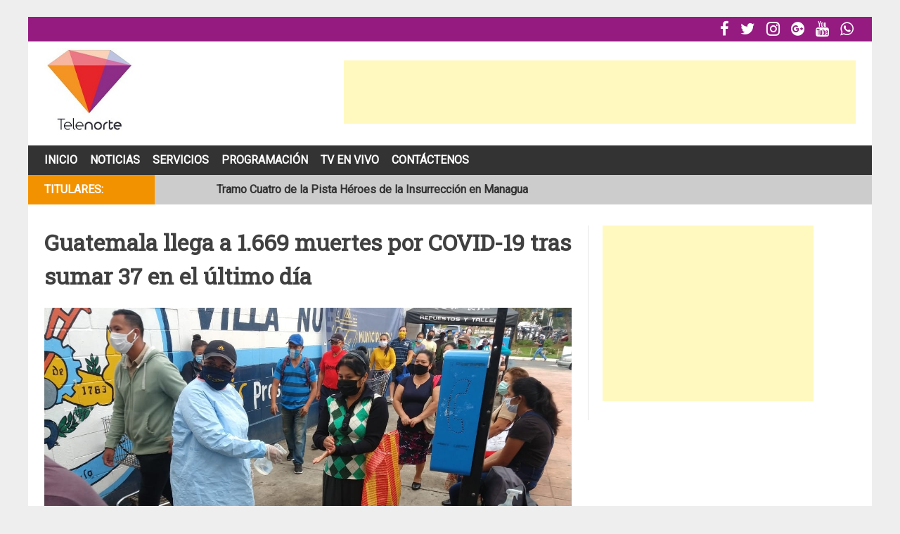

--- FILE ---
content_type: text/html; charset=UTF-8
request_url: http://telenorte.info/2020/07/24/guatemala-llega-a-1-669-muertes-covid-19-tras-sumar-37-en-ultimo-dia/
body_size: 10948
content:
<!DOCTYPE html>
<html lang="es-MX" prefix="og: http://ogp.me/ns#">
<head>
<title>Guatemala llega a 1.669 muertes por COVID-19 tras sumar 37 en el último día &#124; Telenorte</title>


<!-- Premium SEO Pack Plugin 1.5.000 -->
<meta name="description" content="Guatemala llegó este viernes a las 1.669 muertes por la COVID-19 tras contabilizar 37 decesos en las últimas" />
<link rel="canonical" href="http://telenorte.info/2020/07/24/guatemala-llega-a-1-669-muertes-covid-19-tras-sumar-37-en-ultimo-dia/" />

<meta property="og:url" content="http://telenorte.info/2020/07/24/guatemala-llega-a-1-669-muertes-covid-19-tras-sumar-37-en-ultimo-dia/" />
<meta property="og:title" content="Guatemala llega a 1.669 muertes por COVID-19 tras sumar 37 en el último día &#124; Telenorte" />
<meta property="og:description" content="Guatemala llegó este viernes a las 1.669 muertes por la COVID-19 tras contabilizar 37 decesos en las últimas" />
<meta property="og:type" content="article" />
<meta property="og:image" content="http://telenorte.info/wp-content/uploads/2020/07/guatemala-1.jpg" />
<meta property="og:image:width" content="1280" />
<meta property="og:image:height" content="960" />
<meta property="og:site_name" content="Telenorte" />
<meta property="og:locale" content="es_MX" />
<meta property="article:published_time" content="2020-07-24 18:02:48" />
<meta property="article:modified_time" content="2020-07-24 18:02:48" />
<meta property="article:section" content="Internacionales" />

<meta property="twitter:url" content="http://telenorte.info/2020/07/24/guatemala-llega-a-1-669-muertes-covid-19-tras-sumar-37-en-ultimo-dia/" />
<meta property="twitter:title" content="Guatemala llega a 1.669 muertes por COVID-19 tras sumar 37 en el último día &#124; Telenorte" />
<meta property="twitter:description" content="Guatemala llegó este viernes a las 1.669 muertes por la COVID-19 tras contabilizar 37 decesos en las últimas" />
<meta property="twitter:image" content="http://telenorte.info/wp-content/uploads/2020/07/guatemala-1.jpg" />
<meta property="twitter:domain" content="Telenorte" />
<meta property="twitter:card" content="" />
<script type="application/ld+json">{"@graph":[{"@context":"https:\/\/schema.org\/","@type":"BreadcrumbList","@id":"http:\/\/telenorte.info\/2020\/07\/24\/guatemala-llega-a-1-669-muertes-covid-19-tras-sumar-37-en-ultimo-dia\/#BreadcrumbList","itemListElement":[{"@type":"ListItem","position":"1","item":{"@id":"http:\/\/telenorte.info\/category\/internacionales\/","name":"Internacionales"}},{"@type":"ListItem","position":"2","item":{"@id":"http:\/\/telenorte.info\/2020\/07\/24\/guatemala-llega-a-1-669-muertes-covid-19-tras-sumar-37-en-ultimo-dia\/","name":"Guatemala llega a 1.669 muertes por COVID-19 tras sumar 37 en el último día | Telenorte"}}]},{"@context":"https:\/\/schema.org\/","@type":"Article","@id":"http:\/\/telenorte.info\/2020\/07\/24\/guatemala-llega-a-1-669-muertes-covid-19-tras-sumar-37-en-ultimo-dia\/#Article","url":"http:\/\/telenorte.info\/2020\/07\/24\/guatemala-llega-a-1-669-muertes-covid-19-tras-sumar-37-en-ultimo-dia\/","name":"Guatemala llega a 1.669 muertes por COVID-19 tras sumar 37 en el último","headline":"Guatemala llegó este viernes a las 1.669 muertes por la COVID-19 tras contabilizar 37 decesos en las últimas","mainEntityOfPage":{"@type":"WebPage","url":"http:\/\/telenorte.info\/2020\/07\/24\/guatemala-llega-a-1-669-muertes-covid-19-tras-sumar-37-en-ultimo-dia\/"},"datePublished":"2020-07-24T18:02:48+00:00","dateModified":"2020-07-24T18:02:48+00:00","image":{"@type":"ImageObject","url":"http:\/\/telenorte.info\/wp-content\/uploads\/2020\/07\/guatemala-1.jpg","height":"960","width":"1280"},"author":{"@type":"Person","url":"http:\/\/telenorte.info\/author\/admin\/","name":"admin"},"publisher":{"@type":"Organization","url":"http:\/\/telenorte.info\/2020\/07\/24\/guatemala-llega-a-1-669-muertes-covid-19-tras-sumar-37-en-ultimo-dia\/","name":"admin"}}]}</script>
<!-- /Premium SEO Pack Plugin -->


<meta charset="UTF-8">
<meta name="viewport" content="width=device-width, initial-scale=1">
<link rel="profile" href="http://gmpg.org/xfn/11">
<link rel="pingback" href="http://telenorte.info/xmlrpc.php">


<!-- [BEGIN] Metadata added via All-Meta-Tags plugin by Space X-Chimp ( https://www.spacexchimp.com ) -->
<meta name='keywords' content='Telenorte' />
<!-- [END] Metadata added via All-Meta-Tags plugin by Space X-Chimp ( https://www.spacexchimp.com ) -->


<meta name='robots' content='max-image-preview:large' />
<link rel='dns-prefetch' href='//fonts.googleapis.com' />
<link rel='dns-prefetch' href='//maxcdn.bootstrapcdn.com' />
<link rel='dns-prefetch' href='//s.w.org' />
<link rel="alternate" type="application/rss+xml" title="Telenorte &raquo; Feed" href="http://telenorte.info/feed/" />
<link rel="alternate" type="application/rss+xml" title="Telenorte &raquo; RSS de los comentarios" href="http://telenorte.info/comments/feed/" />
<link rel="alternate" type="application/rss+xml" title="Telenorte &raquo; Guatemala llega a 1.669 muertes por COVID-19 tras sumar 37 en el último día RSS de los comentarios" href="http://telenorte.info/2020/07/24/guatemala-llega-a-1-669-muertes-covid-19-tras-sumar-37-en-ultimo-dia/feed/" />
<script type="text/javascript">
window._wpemojiSettings = {"baseUrl":"https:\/\/s.w.org\/images\/core\/emoji\/13.1.0\/72x72\/","ext":".png","svgUrl":"https:\/\/s.w.org\/images\/core\/emoji\/13.1.0\/svg\/","svgExt":".svg","source":{"concatemoji":"http:\/\/telenorte.info\/wp-includes\/js\/wp-emoji-release.min.js?ver=5.9.12"}};
/*! This file is auto-generated */
!function(e,a,t){var n,r,o,i=a.createElement("canvas"),p=i.getContext&&i.getContext("2d");function s(e,t){var a=String.fromCharCode;p.clearRect(0,0,i.width,i.height),p.fillText(a.apply(this,e),0,0);e=i.toDataURL();return p.clearRect(0,0,i.width,i.height),p.fillText(a.apply(this,t),0,0),e===i.toDataURL()}function c(e){var t=a.createElement("script");t.src=e,t.defer=t.type="text/javascript",a.getElementsByTagName("head")[0].appendChild(t)}for(o=Array("flag","emoji"),t.supports={everything:!0,everythingExceptFlag:!0},r=0;r<o.length;r++)t.supports[o[r]]=function(e){if(!p||!p.fillText)return!1;switch(p.textBaseline="top",p.font="600 32px Arial",e){case"flag":return s([127987,65039,8205,9895,65039],[127987,65039,8203,9895,65039])?!1:!s([55356,56826,55356,56819],[55356,56826,8203,55356,56819])&&!s([55356,57332,56128,56423,56128,56418,56128,56421,56128,56430,56128,56423,56128,56447],[55356,57332,8203,56128,56423,8203,56128,56418,8203,56128,56421,8203,56128,56430,8203,56128,56423,8203,56128,56447]);case"emoji":return!s([10084,65039,8205,55357,56613],[10084,65039,8203,55357,56613])}return!1}(o[r]),t.supports.everything=t.supports.everything&&t.supports[o[r]],"flag"!==o[r]&&(t.supports.everythingExceptFlag=t.supports.everythingExceptFlag&&t.supports[o[r]]);t.supports.everythingExceptFlag=t.supports.everythingExceptFlag&&!t.supports.flag,t.DOMReady=!1,t.readyCallback=function(){t.DOMReady=!0},t.supports.everything||(n=function(){t.readyCallback()},a.addEventListener?(a.addEventListener("DOMContentLoaded",n,!1),e.addEventListener("load",n,!1)):(e.attachEvent("onload",n),a.attachEvent("onreadystatechange",function(){"complete"===a.readyState&&t.readyCallback()})),(n=t.source||{}).concatemoji?c(n.concatemoji):n.wpemoji&&n.twemoji&&(c(n.twemoji),c(n.wpemoji)))}(window,document,window._wpemojiSettings);
</script>
<!-- telenorte.info is managing ads with Advanced Ads --><script id="telen-ready">
			window.advanced_ads_ready=function(e,a){a=a||"complete";var d=function(e){return"interactive"===a?"loading"!==e:"complete"===e};d(document.readyState)?e():document.addEventListener("readystatechange",(function(a){d(a.target.readyState)&&e()}),{once:"interactive"===a})},window.advanced_ads_ready_queue=window.advanced_ads_ready_queue||[];		</script>
		<style type="text/css">
img.wp-smiley,
img.emoji {
	display: inline !important;
	border: none !important;
	box-shadow: none !important;
	height: 1em !important;
	width: 1em !important;
	margin: 0 0.07em !important;
	vertical-align: -0.1em !important;
	background: none !important;
	padding: 0 !important;
}
</style>
	<link rel='stylesheet' id='wp-block-library-css'  href='http://telenorte.info/wp-includes/css/dist/block-library/style.min.css?ver=5.9.12' type='text/css' media='all' />
<style id='global-styles-inline-css' type='text/css'>
body{--wp--preset--color--black: #000000;--wp--preset--color--cyan-bluish-gray: #abb8c3;--wp--preset--color--white: #ffffff;--wp--preset--color--pale-pink: #f78da7;--wp--preset--color--vivid-red: #cf2e2e;--wp--preset--color--luminous-vivid-orange: #ff6900;--wp--preset--color--luminous-vivid-amber: #fcb900;--wp--preset--color--light-green-cyan: #7bdcb5;--wp--preset--color--vivid-green-cyan: #00d084;--wp--preset--color--pale-cyan-blue: #8ed1fc;--wp--preset--color--vivid-cyan-blue: #0693e3;--wp--preset--color--vivid-purple: #9b51e0;--wp--preset--gradient--vivid-cyan-blue-to-vivid-purple: linear-gradient(135deg,rgba(6,147,227,1) 0%,rgb(155,81,224) 100%);--wp--preset--gradient--light-green-cyan-to-vivid-green-cyan: linear-gradient(135deg,rgb(122,220,180) 0%,rgb(0,208,130) 100%);--wp--preset--gradient--luminous-vivid-amber-to-luminous-vivid-orange: linear-gradient(135deg,rgba(252,185,0,1) 0%,rgba(255,105,0,1) 100%);--wp--preset--gradient--luminous-vivid-orange-to-vivid-red: linear-gradient(135deg,rgba(255,105,0,1) 0%,rgb(207,46,46) 100%);--wp--preset--gradient--very-light-gray-to-cyan-bluish-gray: linear-gradient(135deg,rgb(238,238,238) 0%,rgb(169,184,195) 100%);--wp--preset--gradient--cool-to-warm-spectrum: linear-gradient(135deg,rgb(74,234,220) 0%,rgb(151,120,209) 20%,rgb(207,42,186) 40%,rgb(238,44,130) 60%,rgb(251,105,98) 80%,rgb(254,248,76) 100%);--wp--preset--gradient--blush-light-purple: linear-gradient(135deg,rgb(255,206,236) 0%,rgb(152,150,240) 100%);--wp--preset--gradient--blush-bordeaux: linear-gradient(135deg,rgb(254,205,165) 0%,rgb(254,45,45) 50%,rgb(107,0,62) 100%);--wp--preset--gradient--luminous-dusk: linear-gradient(135deg,rgb(255,203,112) 0%,rgb(199,81,192) 50%,rgb(65,88,208) 100%);--wp--preset--gradient--pale-ocean: linear-gradient(135deg,rgb(255,245,203) 0%,rgb(182,227,212) 50%,rgb(51,167,181) 100%);--wp--preset--gradient--electric-grass: linear-gradient(135deg,rgb(202,248,128) 0%,rgb(113,206,126) 100%);--wp--preset--gradient--midnight: linear-gradient(135deg,rgb(2,3,129) 0%,rgb(40,116,252) 100%);--wp--preset--duotone--dark-grayscale: url('#wp-duotone-dark-grayscale');--wp--preset--duotone--grayscale: url('#wp-duotone-grayscale');--wp--preset--duotone--purple-yellow: url('#wp-duotone-purple-yellow');--wp--preset--duotone--blue-red: url('#wp-duotone-blue-red');--wp--preset--duotone--midnight: url('#wp-duotone-midnight');--wp--preset--duotone--magenta-yellow: url('#wp-duotone-magenta-yellow');--wp--preset--duotone--purple-green: url('#wp-duotone-purple-green');--wp--preset--duotone--blue-orange: url('#wp-duotone-blue-orange');--wp--preset--font-size--small: 13px;--wp--preset--font-size--medium: 20px;--wp--preset--font-size--large: 36px;--wp--preset--font-size--x-large: 42px;}.has-black-color{color: var(--wp--preset--color--black) !important;}.has-cyan-bluish-gray-color{color: var(--wp--preset--color--cyan-bluish-gray) !important;}.has-white-color{color: var(--wp--preset--color--white) !important;}.has-pale-pink-color{color: var(--wp--preset--color--pale-pink) !important;}.has-vivid-red-color{color: var(--wp--preset--color--vivid-red) !important;}.has-luminous-vivid-orange-color{color: var(--wp--preset--color--luminous-vivid-orange) !important;}.has-luminous-vivid-amber-color{color: var(--wp--preset--color--luminous-vivid-amber) !important;}.has-light-green-cyan-color{color: var(--wp--preset--color--light-green-cyan) !important;}.has-vivid-green-cyan-color{color: var(--wp--preset--color--vivid-green-cyan) !important;}.has-pale-cyan-blue-color{color: var(--wp--preset--color--pale-cyan-blue) !important;}.has-vivid-cyan-blue-color{color: var(--wp--preset--color--vivid-cyan-blue) !important;}.has-vivid-purple-color{color: var(--wp--preset--color--vivid-purple) !important;}.has-black-background-color{background-color: var(--wp--preset--color--black) !important;}.has-cyan-bluish-gray-background-color{background-color: var(--wp--preset--color--cyan-bluish-gray) !important;}.has-white-background-color{background-color: var(--wp--preset--color--white) !important;}.has-pale-pink-background-color{background-color: var(--wp--preset--color--pale-pink) !important;}.has-vivid-red-background-color{background-color: var(--wp--preset--color--vivid-red) !important;}.has-luminous-vivid-orange-background-color{background-color: var(--wp--preset--color--luminous-vivid-orange) !important;}.has-luminous-vivid-amber-background-color{background-color: var(--wp--preset--color--luminous-vivid-amber) !important;}.has-light-green-cyan-background-color{background-color: var(--wp--preset--color--light-green-cyan) !important;}.has-vivid-green-cyan-background-color{background-color: var(--wp--preset--color--vivid-green-cyan) !important;}.has-pale-cyan-blue-background-color{background-color: var(--wp--preset--color--pale-cyan-blue) !important;}.has-vivid-cyan-blue-background-color{background-color: var(--wp--preset--color--vivid-cyan-blue) !important;}.has-vivid-purple-background-color{background-color: var(--wp--preset--color--vivid-purple) !important;}.has-black-border-color{border-color: var(--wp--preset--color--black) !important;}.has-cyan-bluish-gray-border-color{border-color: var(--wp--preset--color--cyan-bluish-gray) !important;}.has-white-border-color{border-color: var(--wp--preset--color--white) !important;}.has-pale-pink-border-color{border-color: var(--wp--preset--color--pale-pink) !important;}.has-vivid-red-border-color{border-color: var(--wp--preset--color--vivid-red) !important;}.has-luminous-vivid-orange-border-color{border-color: var(--wp--preset--color--luminous-vivid-orange) !important;}.has-luminous-vivid-amber-border-color{border-color: var(--wp--preset--color--luminous-vivid-amber) !important;}.has-light-green-cyan-border-color{border-color: var(--wp--preset--color--light-green-cyan) !important;}.has-vivid-green-cyan-border-color{border-color: var(--wp--preset--color--vivid-green-cyan) !important;}.has-pale-cyan-blue-border-color{border-color: var(--wp--preset--color--pale-cyan-blue) !important;}.has-vivid-cyan-blue-border-color{border-color: var(--wp--preset--color--vivid-cyan-blue) !important;}.has-vivid-purple-border-color{border-color: var(--wp--preset--color--vivid-purple) !important;}.has-vivid-cyan-blue-to-vivid-purple-gradient-background{background: var(--wp--preset--gradient--vivid-cyan-blue-to-vivid-purple) !important;}.has-light-green-cyan-to-vivid-green-cyan-gradient-background{background: var(--wp--preset--gradient--light-green-cyan-to-vivid-green-cyan) !important;}.has-luminous-vivid-amber-to-luminous-vivid-orange-gradient-background{background: var(--wp--preset--gradient--luminous-vivid-amber-to-luminous-vivid-orange) !important;}.has-luminous-vivid-orange-to-vivid-red-gradient-background{background: var(--wp--preset--gradient--luminous-vivid-orange-to-vivid-red) !important;}.has-very-light-gray-to-cyan-bluish-gray-gradient-background{background: var(--wp--preset--gradient--very-light-gray-to-cyan-bluish-gray) !important;}.has-cool-to-warm-spectrum-gradient-background{background: var(--wp--preset--gradient--cool-to-warm-spectrum) !important;}.has-blush-light-purple-gradient-background{background: var(--wp--preset--gradient--blush-light-purple) !important;}.has-blush-bordeaux-gradient-background{background: var(--wp--preset--gradient--blush-bordeaux) !important;}.has-luminous-dusk-gradient-background{background: var(--wp--preset--gradient--luminous-dusk) !important;}.has-pale-ocean-gradient-background{background: var(--wp--preset--gradient--pale-ocean) !important;}.has-electric-grass-gradient-background{background: var(--wp--preset--gradient--electric-grass) !important;}.has-midnight-gradient-background{background: var(--wp--preset--gradient--midnight) !important;}.has-small-font-size{font-size: var(--wp--preset--font-size--small) !important;}.has-medium-font-size{font-size: var(--wp--preset--font-size--medium) !important;}.has-large-font-size{font-size: var(--wp--preset--font-size--large) !important;}.has-x-large-font-size{font-size: var(--wp--preset--font-size--x-large) !important;}
</style>
<link rel='stylesheet' id='hamburger.css-css'  href='http://telenorte.info/wp-content/plugins/wp-responsive-menu/assets/css/wpr-hamburger.css?ver=3.1.8' type='text/css' media='all' />
<link rel='stylesheet' id='wprmenu.css-css'  href='http://telenorte.info/wp-content/plugins/wp-responsive-menu/assets/css/wprmenu.css?ver=3.1.8' type='text/css' media='all' />
<style id='wprmenu.css-inline-css' type='text/css'>
@media only screen and ( max-width: 880px ) {html body div.wprm-wrapper {overflow: scroll;}#wprmenu_bar {background-image: url();background-size:;background-repeat: ;}#wprmenu_bar {background-color: #0D0D0D;}html body div#mg-wprm-wrap .wpr_submit .icon.icon-search {color: ;}#wprmenu_bar .menu_title,#wprmenu_bar .wprmenu_icon_menu,#wprmenu_bar .menu_title a {color: #F2F2F2;}#wprmenu_bar .menu_title a {font-size: px;font-weight: ;}#mg-wprm-wrap li.menu-item a {font-size: px;text-transform: ;font-weight: ;}#mg-wprm-wrap li.menu-item-has-children ul.sub-menu a {font-size: px;text-transform: ;font-weight: ;}#mg-wprm-wrap li.current-menu-item > a {background: ;}#mg-wprm-wrap li.current-menu-item > a,#mg-wprm-wrap li.current-menu-item span.wprmenu_icon{color:!important;}#mg-wprm-wrap {background-color: #2E2E2E;}.cbp-spmenu-push-toright,.cbp-spmenu-push-toright .mm-slideout {left: 100% ;}.cbp-spmenu-push-toleft {left: -100% ;}#mg-wprm-wrap.cbp-spmenu-right,#mg-wprm-wrap.cbp-spmenu-left,#mg-wprm-wrap.cbp-spmenu-right.custom,#mg-wprm-wrap.cbp-spmenu-left.custom,.cbp-spmenu-vertical {width: 100%;max-width: px;}#mg-wprm-wrap ul#wprmenu_menu_ul li.menu-item a,div#mg-wprm-wrap ul li span.wprmenu_icon {color: #CFCFCF;}#mg-wprm-wrap ul#wprmenu_menu_ul li.menu-item:valid ~ a{color: ;}#mg-wprm-wrap ul#wprmenu_menu_ul li.menu-item a:hover {background: ;color: #f39200 !important;}div#mg-wprm-wrap ul>li:hover>span.wprmenu_icon {color: #f39200 !important;}.wprmenu_bar .hamburger-inner,.wprmenu_bar .hamburger-inner::before,.wprmenu_bar .hamburger-inner::after {background: #FFFFFF;}.wprmenu_bar .hamburger:hover .hamburger-inner,.wprmenu_bar .hamburger:hover .hamburger-inner::before,.wprmenu_bar .hamburger:hover .hamburger-inner::after {background: ;}#wprmenu_menu,#wprmenu_menu ul,#wprmenu_menu li,.wprmenu_no_border_bottom {border-bottom:none;}#wprmenu_menu.wprmenu_levels ul li ul {border-top:none;}#wprmenu_menu.left {width:100%;left: -100%;right: auto;}#wprmenu_menu.right {width:100%;right: -100%;left: auto;}.wprmenu_bar .hamburger {float: right;}.wprmenu_bar #custom_menu_icon.hamburger {top: px;right: 0px;float: right;background-color: ;}.wpr_custom_menu #custom_menu_icon {display: block;}html { padding-top: 42px !important; }#wprmenu_bar,#mg-wprm-wrap { display: block; }div#wpadminbar { position: fixed; }}
</style>
<link rel='stylesheet' id='wpr_icons-css'  href='http://telenorte.info/wp-content/plugins/wp-responsive-menu/inc/assets/icons/wpr-icons.css?ver=3.1.8' type='text/css' media='all' />
<link rel='stylesheet' id='bigger-picture-css'  href='http://telenorte.info/wp-content/plugins/youtube-channel/assets/lib/bigger-picture/css/bigger-picture.min.css?ver=3.24.7' type='text/css' media='all' />
<link rel='stylesheet' id='youtube-channel-css'  href='http://telenorte.info/wp-content/plugins/youtube-channel/assets/css/youtube-channel.min.css?ver=3.24.7' type='text/css' media='all' />
<link rel='stylesheet' id='chocolita-style-css'  href='http://telenorte.info/wp-content/themes/Chocolita/style.css?ver=5.9.12' type='text/css' media='all' />
<link rel='stylesheet' id='roboto-google-fonts-css'  href='https://fonts.googleapis.com/css?family=Roboto&#038;ver=5.9.12' type='text/css' media='all' />
<link rel='stylesheet' id='roboto-slab-google-fonts-css'  href='https://fonts.googleapis.com/css?family=Roboto+Slab&#038;ver=5.9.12' type='text/css' media='all' />
<link rel='stylesheet' id='dashicons-css'  href='http://telenorte.info/wp-includes/css/dashicons.min.css?ver=5.9.12' type='text/css' media='all' />
<link rel='stylesheet' id='font-awesome-css'  href='//maxcdn.bootstrapcdn.com/font-awesome/latest/css/font-awesome.min.css?ver=5.9.12' type='text/css' media='all' />
<script type='text/javascript' src='http://telenorte.info/wp-includes/js/jquery/jquery.min.js?ver=3.6.0' id='jquery-core-js'></script>
<script type='text/javascript' src='http://telenorte.info/wp-includes/js/jquery/jquery-migrate.min.js?ver=3.3.2' id='jquery-migrate-js'></script>
<script type='text/javascript' src='http://telenorte.info/wp-content/plugins/wp-responsive-menu/assets/js/modernizr.custom.js?ver=3.1.8' id='modernizr-js'></script>
<script type='text/javascript' src='http://telenorte.info/wp-content/plugins/wp-responsive-menu/assets/js/touchSwipe.js?ver=3.1.8' id='touchSwipe-js'></script>
<script type='text/javascript' id='wprmenu.js-js-extra'>
/* <![CDATA[ */
var wprmenu = {"zooming":"yes","from_width":"880","push_width":"","menu_width":"100","parent_click":"","swipe":"yes","enable_overlay":""};
/* ]]> */
</script>
<script type='text/javascript' src='http://telenorte.info/wp-content/plugins/wp-responsive-menu/assets/js/wprmenu.js?ver=3.1.8' id='wprmenu.js-js'></script>
<link rel="https://api.w.org/" href="http://telenorte.info/wp-json/" /><link rel="alternate" type="application/json" href="http://telenorte.info/wp-json/wp/v2/posts/28788" /><link rel="EditURI" type="application/rsd+xml" title="RSD" href="http://telenorte.info/xmlrpc.php?rsd" />
<link rel="wlwmanifest" type="application/wlwmanifest+xml" href="http://telenorte.info/wp-includes/wlwmanifest.xml" /> 
<meta name="generator" content="WordPress 5.9.12" />
<link rel='shortlink' href='http://telenorte.info/?p=28788' />
<link rel="alternate" type="application/json+oembed" href="http://telenorte.info/wp-json/oembed/1.0/embed?url=http%3A%2F%2Ftelenorte.info%2F2020%2F07%2F24%2Fguatemala-llega-a-1-669-muertes-covid-19-tras-sumar-37-en-ultimo-dia%2F" />
<link rel="alternate" type="text/xml+oembed" href="http://telenorte.info/wp-json/oembed/1.0/embed?url=http%3A%2F%2Ftelenorte.info%2F2020%2F07%2F24%2Fguatemala-llega-a-1-669-muertes-covid-19-tras-sumar-37-en-ultimo-dia%2F&#038;format=xml" />
<link rel="icon" href="http://telenorte.info/wp-content/uploads/2016/06/cropped-logo-1-32x32.jpeg" sizes="32x32" />
<link rel="icon" href="http://telenorte.info/wp-content/uploads/2016/06/cropped-logo-1-192x192.jpeg" sizes="192x192" />
<link rel="apple-touch-icon" href="http://telenorte.info/wp-content/uploads/2016/06/cropped-logo-1-180x180.jpeg" />
<meta name="msapplication-TileImage" content="http://telenorte.info/wp-content/uploads/2016/06/cropped-logo-1-270x270.jpeg" />
</head>

<body class="post-template-default single single-post postid-28788 single-format-standard wp-custom-logo aa-prefix-telen-">
<div id="page" class="site">
	<a class="skip-link screen-reader-text" href="#content">Skip to content</a>

	<div class="social-bar">
		<div class="menu-social-container"><ul id="secondary-menu" class="menu"><li id="menu-item-74" class="menu-item menu-item-type-custom menu-item-object-custom menu-item-74"><a href="https://www.facebook.com/telenortenic"></a></li>
<li id="menu-item-75" class="menu-item menu-item-type-custom menu-item-object-custom menu-item-75"><a href="https://twitter.com/TelenorteNic"></a></li>
<li id="menu-item-78" class="menu-item menu-item-type-custom menu-item-object-custom menu-item-78"><a href="https://www.instagram.com/telenorte"></a></li>
<li id="menu-item-76" class="menu-item menu-item-type-custom menu-item-object-custom menu-item-76"><a href="https://www.threads.net/@telenorte"></a></li>
<li id="menu-item-77" class="menu-item menu-item-type-custom menu-item-object-custom menu-item-77"><a href="https://www.youtube.com/c/TELENORTENIC"></a></li>
<li id="menu-item-743" class="menu-item menu-item-type-custom menu-item-object-custom menu-item-743"><a href=""></a></li>
</ul></div>	</div>

	<header id="masthead" class="site-header" role="banner">
		<div class="site-branding">
			<div class="logo">
									<a href="http://telenorte.info/" rel="home"><img src="http://telenorte.info/wp-content/uploads/2016/08/telenorte.jpeg" /></a>
							</div>
			<div class="ad-header">
				<script async src="//pagead2.googlesyndication.com/pagead/js/adsbygoogle.js"></script>
<!-- horizontal -->
<ins class="adsbygoogle"
     style="display:inline-block;width:728px;height:90px"
     data-ad-client="ca-pub-3374114057154340"
     data-ad-slot="2151347918"></ins>
<script>
(adsbygoogle = window.adsbygoogle || []).push({});
</script>			</div>
		</div><!-- .site-branding -->

		<nav id="site-navigation" class="main-navigation" role="navigation">
			<button class="menu-toggle" aria-controls="primary-menu" aria-expanded="false">Primary Menu</button>
			<div class="menu-principal-container"><ul id="primary-menu" class="menu"><li id="menu-item-727" class="menu-item menu-item-type-custom menu-item-object-custom menu-item-home menu-item-727"><a href="http://telenorte.info/">Inicio</a></li>
<li id="menu-item-728" class="menu-item menu-item-type-custom menu-item-object-custom menu-item-has-children menu-item-728"><a>Noticias</a>
<ul class="sub-menu">
	<li id="menu-item-733" class="menu-item menu-item-type-taxonomy menu-item-object-category menu-item-733"><a href="http://telenorte.info/category/locales/">Locales</a></li>
	<li id="menu-item-734" class="menu-item menu-item-type-taxonomy menu-item-object-category menu-item-734"><a href="http://telenorte.info/category/nacionales/">Nacionales</a></li>
	<li id="menu-item-729" class="menu-item menu-item-type-taxonomy menu-item-object-category menu-item-729"><a href="http://telenorte.info/category/deportes/">Deportes</a></li>
	<li id="menu-item-46194" class="menu-item menu-item-type-taxonomy menu-item-object-category menu-item-46194"><a href="http://telenorte.info/category/entretenimiento/">Entretenimiento</a></li>
	<li id="menu-item-736" class="menu-item menu-item-type-taxonomy menu-item-object-category menu-item-736"><a href="http://telenorte.info/category/sucesos/">Sucesos</a></li>
	<li id="menu-item-732" class="menu-item menu-item-type-taxonomy menu-item-object-category menu-item-732"><a href="http://telenorte.info/category/judiciales/">Judiciales</a></li>
	<li id="menu-item-731" class="menu-item menu-item-type-taxonomy menu-item-object-category current-post-ancestor current-menu-parent current-post-parent menu-item-731"><a href="http://telenorte.info/category/internacionales/">Internacionales</a></li>
</ul>
</li>
<li id="menu-item-742" class="menu-item menu-item-type-post_type menu-item-object-page menu-item-742"><a href="http://telenorte.info/servicios/">Servicios</a></li>
<li id="menu-item-36355" class="menu-item menu-item-type-post_type menu-item-object-page menu-item-has-children menu-item-36355"><a href="http://telenorte.info/programacion/">Programación</a>
<ul class="sub-menu">
	<li id="menu-item-51933" class="menu-item menu-item-type-post_type menu-item-object-page menu-item-51933"><a href="http://telenorte.info/especiales/">Especiales</a></li>
	<li id="menu-item-42362" class="menu-item menu-item-type-post_type menu-item-object-page menu-item-42362"><a href="http://telenorte.info/voces/">Voces</a></li>
	<li id="menu-item-38878" class="menu-item menu-item-type-post_type menu-item-object-page menu-item-38878"><a href="http://telenorte.info/fihnec/">FIHNEC</a></li>
	<li id="menu-item-36356" class="menu-item menu-item-type-post_type menu-item-object-page menu-item-36356"><a href="http://telenorte.info/telemusik/">Telemusik</a></li>
	<li id="menu-item-36357" class="menu-item menu-item-type-post_type menu-item-object-page menu-item-36357"><a href="http://telenorte.info/consulte-a-su-doctor/">Consulte a su doctor</a></li>
</ul>
</li>
<li id="menu-item-118" class="menu-item menu-item-type-post_type menu-item-object-page menu-item-118"><a href="http://telenorte.info/tv-en-vivo/">Tv En Vivo</a></li>
<li id="menu-item-142" class="menu-item menu-item-type-post_type menu-item-object-page menu-item-142"><a href="http://telenorte.info/contactenos/">Contáctenos</a></li>
</ul></div>		</nav><!-- #site-navigation -->

		<div id="latest-news">

			<div class="newsticker-wrap">
				<div class="newsticker-wrap-fixed">

					<div class="newsticker-title">Titulares:</div>
					<div class="newsticker js-newsticker">
						<ul class="js-frame">

						
							<li class="js-item"><a href="http://telenorte.info/2026/01/28/tramo-cuatro-de-la-pista-heroes-de-la-insurreccion-en-managua/">Tramo Cuatro de la Pista Héroes de la Insurrección en Managua</a></li>

						
							<li class="js-item"><a href="http://telenorte.info/2026/01/28/panama-deporta-a-21-nicaraguenses-por-violar-normas-de-seguridad/">Panamá deporta a 21 nicaragüenses por violar normas de seguridad</a></li>

						
							<li class="js-item"><a href="http://telenorte.info/2026/01/27/obrero-muere-electrocutado-en-acoyapa-chontales/">Obrero muere electrocutado en Acoyapa, Chontales</a></li>

						
						</ul>
					</div>

				</div>
			</div>

		</div>
	</header><!-- #masthead -->

	<div id="content" class="site-content">

<script>
jQuery(document).ready(function ($) {

	$.fn.newsticker = function(opts) {
		// default configuration
		var config = $.extend({}, {
            height: 42,
            speed: 800,
            start: 9
        }, opts);
		// main function
		function init(obj) {
            var dNewsticker = obj;
            var dFrame = dNewsticker.find('.js-frame');
            var dItem = dFrame.find('.js-item');
            var dNext;
            var stop = false;

            dItem.eq(0).addClass('current');

            var moveUp = setInterval(function(){
                if(!stop){
                    var dCurrent = dFrame.find('.current');

                    dFrame.animate({top: '-=' + config.height + 'px'}, config.speed, function(){
                        dNext = dFrame.find('.current').next();
                        dNext.addClass('current');
                        dCurrent.removeClass('current');
                        dCurrent.clone().appendTo(dFrame);
                        dCurrent.remove();
                        dFrame.css('top', config.start + 'px');
                    });
                }
            },3000);

            dNewsticker.on('mouseover mouseout', function(e){
                var dThisWrapper = $(this);
				if(e.type == 'mouseover') {
					stop = true;
				}
				else{// mouseout
					stop = false;
				}
            });
        }
		// initialize every element
		this.each(function() {
			init($(this));
		});
		return this;
	};
	// start
	$(function() {
		$('.js-newsticker').newsticker();
	});

});
</script>

	<div id="primary" class="content-area">
		<main id="main" class="site-main" role="main">

		
		<div class="news-single">
			<h1>Guatemala llega a 1.669 muertes por COVID-19 tras sumar 37 en el último día</h1>
			<div class="featured-single">
				<img width="1280" height="960" src="http://telenorte.info/wp-content/uploads/2020/07/guatemala-1.jpg" class="attachment-post-thumbnail size-post-thumbnail wp-post-image" alt="" srcset="http://telenorte.info/wp-content/uploads/2020/07/guatemala-1.jpg 1280w, http://telenorte.info/wp-content/uploads/2020/07/guatemala-1-300x225.jpg 300w, http://telenorte.info/wp-content/uploads/2020/07/guatemala-1-768x576.jpg 768w, http://telenorte.info/wp-content/uploads/2020/07/guatemala-1-1024x768.jpg 1024w" sizes="(max-width: 1280px) 100vw, 1280px" />			</div>
			<div class="author-info">
				<div class="ai-left">
					<i class="fa fa-user" aria-hidden="true"></i>Publicado por <a href="" target="_blank">admin</a> el 24 de julio, 2020<br/><i class="fa fa-comment" aria-hidden="true"></i>Sin comentarios				</div>
				<div class="ai-right">
									</div>
				<div class="clearall"></div>
				<hr class="block-separator" />
			</div>
			<p class="canvas-atom canvas-text Mb(1.0em) Mb(0)--sm Mt(0.8em)--sm">Guatemala llegó este viernes a las 1.669 muertes por la COVID-19 tras contabilizar 37 decesos en las últimas 24 horas, además de 1.091 nuevos contagios.</p>
<p class="canvas-atom canvas-text Mb(1.0em) Mb(0)--sm Mt(0.8em)--sm">El país centroamericano suma un total de 43.283 casos del coronavirus según los datos de la última actualización del Ministerio de Salud, divulgados en un nuevo tablero en línea estrenado desde el pasado sábado.</p>
<p class="canvas-atom canvas-text Mb(1.0em) Mb(0)--sm Mt(0.8em)--sm">El jueves, Guatemala había reportado la muerte de 59 personas por la COVID-19, la cifra más alta desde que las autoridades detectaran el primer caso de coronavirus el pasado 13 de marzo.</p>
<p class="canvas-atom canvas-text Mb(1.0em) Mb(0)--sm Mt(0.8em)--sm">Anteriormente, la cantidad más alta de defunciones en un solo día para Guatemala se había registrado el 14 de julio, cuando se contabilizaron 58 muertes por la enfermedad originada en China.</p>
<p class="canvas-atom canvas-text Mb(1.0em) Mb(0)--sm Mt(0.8em)--sm">En cuanto a casos positivos, Guatemala batió el 9 de julio su propio registro en un solo día al reportar 1.247 nuevos contagios, la mayoría en el departamento de Guatemala, donde se aglutinan el 66 % (27.210) de los positivos y el mismo porcentaje en cuanto a fallecidos.</p>
<p class="canvas-atom canvas-text Mb(1.0em) Mb(0)--sm Mt(0.8em)--sm">De acuerdo a la cartera sanitaria, los datos indican que la letalidad del virus en el territorio es del 3,9 por ciento y la tasa de mortalidad por cada 100.000 habitantes es de 9,4 personas.</p>
<p class="canvas-atom canvas-text Mb(1.0em) Mb(0)--sm Mt(0.8em)--sm">El nuevo tablero de datos del Ministerio de Salud no especifica el sexo y edad de los últimos decesos, pero sí detalla que el 25 por ciento del total de fallecidos en Guatemala tiene entre 60 y 69 años y que 17 personas menores de 20 años han perdido la vida a causa del virus.</p>
<p class="canvas-atom canvas-text Mb(1.0em) Mb(0)--sm Mt(0.8em)--sm">Además, establece que 71 de cada 100 personas fallecidas pertenecen al sexo masculino, 25 son mujeres y cuatro sin determinar.</p>
<p class="canvas-atom canvas-text Mb(1.0em) Mb(0)--sm Mt(0.8em)--sm">La población guatemalteca se encuentra bajo toque de queda de seis de la tarde a cinco de la mañana y con restricciones de movilidad para los nueve departamentos con más casos.</p>
<p class="canvas-atom canvas-text Mb(1.0em) Mb(0)--sm Mt(0.8em)--sm">A partir del próximo lunes, un sistema de alertas por colores regulará el movimiento y la actividad económica de la población por departamento o municipio, con base en el reporte de aumento o descenso de casos dentro de su región.</p>
<p class="canvas-atom canvas-text Mb(1.0em) Mb(0)--sm Mt(0.8em)--sm">Los 1.091 nuevos contagios del coronavirus este viernes fueron detectados tras realizar 3.325 pruebas, por lo que Guatemala ha realizado un total de 135.442 test desde el 13 de febrero, una de las cifras más bajas del continente de acuerdo a diversas fuentes.</p>
<p class="canvas-atom canvas-text Mb(1.0em) Mb(0)--sm Mt(0.8em)--sm">El presidente del país, Alejandro Giammattei, ha sido criticado por varios sectores sociales por el manejo de la pandemia, principalmente por la labor del anterior ministro de Salud, Hugo Monroy, quien fue removido el 19 de junio.</p>

			<div class="clearall"></div>
			<hr class="block-separator" />

			

				<div class="clearall"></div>
				<hr class="block-separator" />


			
<div id="comments" class="comments-area">

		<div id="respond" class="comment-respond">
		<h3 id="reply-title" class="comment-reply-title">Deja un comentario <small><a rel="nofollow" id="cancel-comment-reply-link" href="/2020/07/24/guatemala-llega-a-1-669-muertes-covid-19-tras-sumar-37-en-ultimo-dia/#respond" style="display:none;">Cancelar respuesta</a></small></h3><form action="http://telenorte.info/wp-comments-post.php" method="post" id="commentform" class="comment-form" novalidate><p class="comment-notes"><span id="email-notes">Tu dirección de correo electrónico no será publicada.</span> <span class="required-field-message" aria-hidden="true">Los campos obligatorios están marcados con <span class="required" aria-hidden="true">*</span></span></p><p class="comment-form-comment"><label for="comment">Comentario <span class="required" aria-hidden="true">*</span></label> <textarea id="comment" name="comment" cols="45" rows="8" maxlength="65525" required></textarea></p><p class="comment-form-author"><label for="author">Nombre <span class="required" aria-hidden="true">*</span></label> <input id="author" name="author" type="text" value="" size="30" maxlength="245" required /></p>
<p class="comment-form-email"><label for="email">Correo electrónico <span class="required" aria-hidden="true">*</span></label> <input id="email" name="email" type="email" value="" size="30" maxlength="100" aria-describedby="email-notes" required /></p>
<p class="comment-form-url"><label for="url">Web</label> <input id="url" name="url" type="url" value="" size="30" maxlength="200" /></p>
<p class="comment-form-cookies-consent"><input id="wp-comment-cookies-consent" name="wp-comment-cookies-consent" type="checkbox" value="yes" /> <label for="wp-comment-cookies-consent">Guardar mi nombre, correo electrónico y sitio web en este navegador para la próxima vez que haga un comentario.</label></p>
<p class="form-submit"><input name="submit" type="submit" id="submit" class="submit" value="Publicar comentario" /> <input type='hidden' name='comment_post_ID' value='28788' id='comment_post_ID' />
<input type='hidden' name='comment_parent' id='comment_parent' value='0' />
</p><p style="display: none;"><input type="hidden" id="akismet_comment_nonce" name="akismet_comment_nonce" value="ab18190714" /></p><p style="display: none !important;" class="akismet-fields-container" data-prefix="ak_"><label>&#916;<textarea name="ak_hp_textarea" cols="45" rows="8" maxlength="100"></textarea></label><input type="hidden" id="ak_js_1" name="ak_js" value="96"/><script>document.getElementById( "ak_js_1" ).setAttribute( "value", ( new Date() ).getTime() );</script></p></form>	</div><!-- #respond -->
	
</div><!-- #comments -->

		</div>

		


		<aside class="single-sidebar">

			<div class="lateral-block"><script async src="//pagead2.googlesyndication.com/pagead/js/adsbygoogle.js"></script>
<!-- noticiasrvn_main_Blog1_300x250_as -->
<ins class="adsbygoogle"
     style="display:inline-block;width:300px;height:250px"
     data-ad-client="ca-pub-3374114057154340"
     data-ad-slot="3905908717"></ins>
<script>
(adsbygoogle = window.adsbygoogle || []).push({});
</script></div>
		</aside>

		</main><!-- #main -->
	</div><!-- #primary -->

<!-- #content -->

	<footer id="colophon" class="site-footer" role="contentinfo">
		<div class="site-info">
			<div class="columns column-4">
		<div>
		<h4 class="footer-title">Entradas recientes</h4>
		<ul>
											<li>
					<a href="http://telenorte.info/2026/01/28/tramo-cuatro-de-la-pista-heroes-de-la-insurreccion-en-managua/">Tramo Cuatro de la Pista Héroes de la Insurrección en Managua</a>
									</li>
											<li>
					<a href="http://telenorte.info/2026/01/28/panama-deporta-a-21-nicaraguenses-por-violar-normas-de-seguridad/">Panamá deporta a 21 nicaragüenses por violar normas de seguridad</a>
									</li>
											<li>
					<a href="http://telenorte.info/2026/01/27/obrero-muere-electrocutado-en-acoyapa-chontales/">Obrero muere electrocutado en Acoyapa, Chontales</a>
									</li>
											<li>
					<a href="http://telenorte.info/2026/01/26/al-menos-14-muertos-por-tormenta-invernal-fern-en-ee-uu/">Al menos 14 muertos por tormenta invernal Fern en EE.UU.</a>
									</li>
											<li>
					<a href="http://telenorte.info/2026/01/23/inicia-construccion-de-carretera-de-acceso-al-puerto-de-bluefields/">Inicia construcción de carretera de acceso al Puerto de Bluefields</a>
									</li>
					</ul>

		</div></div>
			<div class="columns column-4"><div><form role="search" method="get" class="search-form" action="http://telenorte.info/">
				<label>
					<span class="screen-reader-text">Buscar:</span>
					<input type="search" class="search-field" placeholder="Buscar &hellip;" value="" name="s" />
				</label>
				<input type="submit" class="search-submit" value="Buscar" />
			</form></div></div>
			<div class="columns column-4"><div><h4 class="footer-title">© TeleNorte Informa. 2016-2026 | Estelí-Nicaragua</h4>			<div class="textwidget"><p>Dirección: Costado noreste de UNO Estelí, 75 mts al este. Estelí-Nicaragua</p>
<p>WhatsApp: (505) 8849 6647; <a href=" https://wa.link/3epqdu">(505) 8629 1426</a></p>
<p>Para solicitud de películas y temas musicales puede llamar al: (505) 6997 5241.</p>
<p><a href="http://telenorte.info/politicas-de-privacidad/">Políticas de Privacidad</a></p>
<p>&nbsp;</p>
</div>
		</div></div>
			<a href=""></a>
			<!-- <span class="sep"> | </span> -->
					</div><!-- .site-info -->
	</footer><!-- #colophon -->

<!-- #page -->


			<div class="wprm-wrapper">
        
        <!-- Overlay Starts here -->
			         <!-- Overlay Ends here -->
			
			         <div id="wprmenu_bar" class="wprmenu_bar  left">
  <div class="hamburger hamburger--slider">
    <span class="hamburger-box">
      <span class="hamburger-inner"></span>
    </span>
  </div>
  <div class="menu_title">
          <a href="http://telenorte.info"><img class="bar_logo" alt="logo" src="http://telenorte.info/wp-content/uploads/2016/10/telenorte-icon.png"/></a>  </div>
</div>			 
			<div class="cbp-spmenu cbp-spmenu-vertical cbp-spmenu-left  " id="mg-wprm-wrap">
				
				
				<ul id="wprmenu_menu_ul">
  
  <li class="menu-item menu-item-type-custom menu-item-object-custom menu-item-home menu-item-727"><a href="http://telenorte.info/">Inicio</a></li>
<li class="menu-item menu-item-type-custom menu-item-object-custom menu-item-has-children menu-item-728"><a>Noticias</a>
<ul class="sub-menu">
	<li class="menu-item menu-item-type-taxonomy menu-item-object-category menu-item-733"><a href="http://telenorte.info/category/locales/">Locales</a></li>
	<li class="menu-item menu-item-type-taxonomy menu-item-object-category menu-item-734"><a href="http://telenorte.info/category/nacionales/">Nacionales</a></li>
	<li class="menu-item menu-item-type-taxonomy menu-item-object-category menu-item-729"><a href="http://telenorte.info/category/deportes/">Deportes</a></li>
	<li class="menu-item menu-item-type-taxonomy menu-item-object-category menu-item-46194"><a href="http://telenorte.info/category/entretenimiento/">Entretenimiento</a></li>
	<li class="menu-item menu-item-type-taxonomy menu-item-object-category menu-item-736"><a href="http://telenorte.info/category/sucesos/">Sucesos</a></li>
	<li class="menu-item menu-item-type-taxonomy menu-item-object-category menu-item-732"><a href="http://telenorte.info/category/judiciales/">Judiciales</a></li>
	<li class="menu-item menu-item-type-taxonomy menu-item-object-category current-post-ancestor current-menu-parent current-post-parent menu-item-731"><a href="http://telenorte.info/category/internacionales/">Internacionales</a></li>
</ul>
</li>
<li class="menu-item menu-item-type-post_type menu-item-object-page menu-item-742"><a href="http://telenorte.info/servicios/">Servicios</a></li>
<li class="menu-item menu-item-type-post_type menu-item-object-page menu-item-has-children menu-item-36355"><a href="http://telenorte.info/programacion/">Programación</a>
<ul class="sub-menu">
	<li class="menu-item menu-item-type-post_type menu-item-object-page menu-item-51933"><a href="http://telenorte.info/especiales/">Especiales</a></li>
	<li class="menu-item menu-item-type-post_type menu-item-object-page menu-item-42362"><a href="http://telenorte.info/voces/">Voces</a></li>
	<li class="menu-item menu-item-type-post_type menu-item-object-page menu-item-38878"><a href="http://telenorte.info/fihnec/">FIHNEC</a></li>
	<li class="menu-item menu-item-type-post_type menu-item-object-page menu-item-36356"><a href="http://telenorte.info/telemusik/">Telemusik</a></li>
	<li class="menu-item menu-item-type-post_type menu-item-object-page menu-item-36357"><a href="http://telenorte.info/consulte-a-su-doctor/">Consulte a su doctor</a></li>
</ul>
</li>
<li class="menu-item menu-item-type-post_type menu-item-object-page menu-item-118"><a href="http://telenorte.info/tv-en-vivo/">Tv En Vivo</a></li>
<li class="menu-item menu-item-type-post_type menu-item-object-page menu-item-142"><a href="http://telenorte.info/contactenos/">Contáctenos</a></li>

     
</ul>
				
				</div>
			</div>
			<script type='text/javascript' src='http://telenorte.info/wp-content/plugins/youtube-channel/assets/lib/bigger-picture/bigger-picture.min.js?ver=3.24.7' id='bigger-picture-js'></script>
<script type='text/javascript' src='http://telenorte.info/wp-content/plugins/youtube-channel/assets/js/youtube-channel.min.js?ver=3.24.7' id='youtube-channel-js'></script>
<script type='text/javascript' src='http://telenorte.info/wp-content/themes/Chocolita/js/navigation.js?ver=20120206' id='chocolita-navigation-js'></script>
<script type='text/javascript' src='http://telenorte.info/wp-content/themes/Chocolita/js/skip-link-focus-fix.js?ver=20130115' id='chocolita-skip-link-focus-fix-js'></script>
<script type='text/javascript' src='http://telenorte.info/wp-includes/js/comment-reply.min.js?ver=5.9.12' id='comment-reply-js'></script>
<script defer type='text/javascript' src='http://telenorte.info/wp-content/plugins/akismet/_inc/akismet-frontend.js?ver=1721239505' id='akismet-frontend-js'></script>
<script>!function(){window.advanced_ads_ready_queue=window.advanced_ads_ready_queue||[],advanced_ads_ready_queue.push=window.advanced_ads_ready;for(var d=0,a=advanced_ads_ready_queue.length;d<a;d++)advanced_ads_ready(advanced_ads_ready_queue[d])}();</script><!-- My YouTube Channel --><script type="text/javascript"></script>

--- FILE ---
content_type: text/html; charset=utf-8
request_url: https://www.google.com/recaptcha/api2/aframe
body_size: 267
content:
<!DOCTYPE HTML><html><head><meta http-equiv="content-type" content="text/html; charset=UTF-8"></head><body><script nonce="endlUV5tQN8kudj5Pyn8Pg">/** Anti-fraud and anti-abuse applications only. See google.com/recaptcha */ try{var clients={'sodar':'https://pagead2.googlesyndication.com/pagead/sodar?'};window.addEventListener("message",function(a){try{if(a.source===window.parent){var b=JSON.parse(a.data);var c=clients[b['id']];if(c){var d=document.createElement('img');d.src=c+b['params']+'&rc='+(localStorage.getItem("rc::a")?sessionStorage.getItem("rc::b"):"");window.document.body.appendChild(d);sessionStorage.setItem("rc::e",parseInt(sessionStorage.getItem("rc::e")||0)+1);localStorage.setItem("rc::h",'1769651349430');}}}catch(b){}});window.parent.postMessage("_grecaptcha_ready", "*");}catch(b){}</script></body></html>

--- FILE ---
content_type: text/css
request_url: http://telenorte.info/wp-content/plugins/youtube-channel/assets/css/youtube-channel.min.css?ver=3.24.7
body_size: 732
content:
.youtube_channel{float:left;clear:both;position:relative;box-sizing:border-box}.youtube_channel .ytc_video_container{float:left;position:relative}.youtube_channel .ytc_video_container iframe{margin-bottom:0;border:0}.youtube_channel .ytc_video_container a{border:none}.youtube_channel.responsive{width:100%}.youtube_channel.responsive .ytc_video_container{width:100% !important}.youtube_channel.responsive .ytc_video_container.ar16_9 .fluid-width-video-wrapper{position:relative;padding-bottom:56.25%;height:0}.youtube_channel.responsive .ytc_video_container.ar4_3 .fluid-width-video-wrapper{position:relative;padding-bottom:75%;height:0}.youtube_channel.responsive .ytc_video_container .fluid-width-video-wrapper iframe{position:absolute;top:0;left:0;width:100%;height:100%}.youtube_channel .ytc_thumb{display:block;overflow:hidden;position:relative;height:0;width:100%;top:0;right:0;bottom:0;left:0;cursor:pointer}.youtube_channel .ytc_thumb>span{height:0;width:100%;display:block;-webkit-background-size:cover;background-size:cover;background-position:center center;background-repeat:no-repeat}.youtube_channel .ytc_thumb>span:before{content:" ";display:block;width:84px;height:59px;background-image:url(../img/yt_play.png);background-position:top center;background-repeat:no-repeat;background-color:rgba(0,0,0,0);opacity:.9;position:absolute;top:50%;left:50%;padding:0 !important;margin-left:-42px;margin-top:-30px;cursor:pointer;transform:scale(0.85)}.youtube_channel .ytc_thumb>span .ytc_title_inside{display:block;position:absolute;margin:0;padding:10px;width:100%;color:#fff;background:rgba(0,0,0,.6);font-weight:500;font-size:1.4rem}.youtube_channel .ytc_thumb>span .ytc_title_inside.ytc_title_inside_bottom{bottom:0}.youtube_channel .ytc_thumb:hover>span:before{background-position:bottom center}.youtube_channel .ytc_thumb.ar16_9,.youtube_channel .ytc_thumb.ar16_9>span{padding-bottom:56.26%}.youtube_channel .ytc_thumb.ar4_3,.youtube_channel .ytc_thumb.ar4_3>span{padding-bottom:75%}.youtube_channel .ytc_link{clear:both;float:left;position:relative;width:100%}.youtube_channel .ytc_link>p{padding:0;margin:0}.youtube_channel p.ytc_error{color:#d00}.clearfix:after,.widget_youtube-channel:after,.youtube_channel:after{clear:both;content:" ";display:block;height:0;visibility:hidden}/*# sourceMappingURL=youtube-channel.min.css.map */